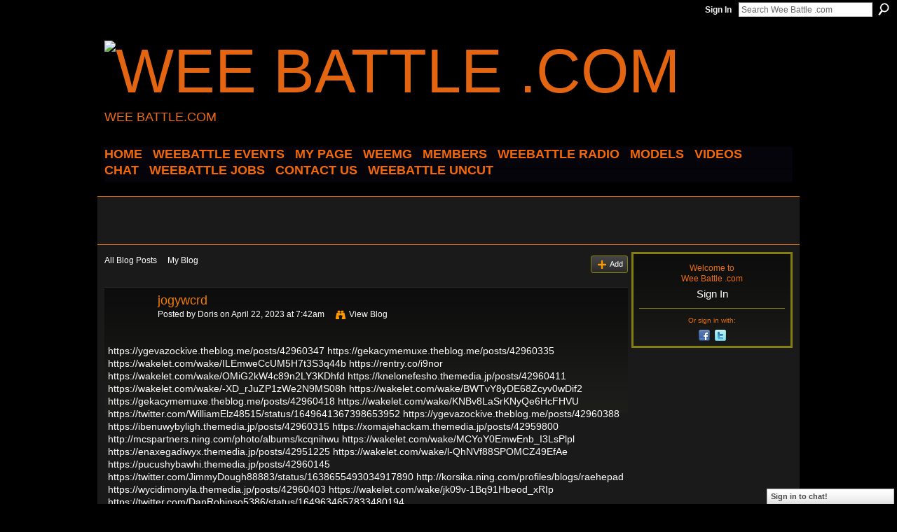

--- FILE ---
content_type: text/html; charset=UTF-8
request_url: http://weebattledotcom.ning.com/profiles/blogs/jogywcrd
body_size: 34991
content:
<!DOCTYPE html>
<html lang="en" xmlns:og="http://ogp.me/ns#">
<head data-layout-view="default" class="xj_layout_head">
<script>
    window.dataLayer = window.dataLayer || [];
        </script>
<!-- Google Tag Manager -->
<script>(function(w,d,s,l,i){w[l]=w[l]||[];w[l].push({'gtm.start':
new Date().getTime(),event:'gtm.js'});var f=d.getElementsByTagName(s)[0],
j=d.createElement(s),dl=l!='dataLayer'?'&l='+l:'';j.async=true;j.src=
'https://www.googletagmanager.com/gtm.js?id='+i+dl;f.parentNode.insertBefore(j,f);
})(window,document,'script','dataLayer','GTM-T5W4WQ');</script>
<!-- End Google Tag Manager -->
        <meta http-equiv="Content-Type" content="text/html; charset=utf-8" />
    <title>jogywcrd - Wee Battle .com</title>
    <link rel="icon" href="http://storage.ning.com/topology/rest/1.0/file/get/3349690337?profile=original" type="image/x-icon" />
    <link rel="SHORTCUT ICON" href="http://storage.ning.com/topology/rest/1.0/file/get/3349690337?profile=original" type="image/x-icon" />
    <meta name="description" content="https://ygevazockive.theblog.me/posts/42960347 https://gekacymemuxe.theblog.me/posts/42960335 https://wakelet.com/wake/ILEmweCcUM5H7t3S3q44b https://rentry.co/…" />
<meta name="title" content="jogywcrd" />
<meta property="og:type" content="website" />
<meta property="og:url" content="http://weebattledotcom.ning.com/profiles/blogs/jogywcrd" />
<meta property="og:title" content="jogywcrd" />
<meta property="og:image" content="https://storage.ning.com/topology/rest/1.0/file/get/2771091628?profile=UPSCALE_150x150">
<meta name="twitter:card" content="summary" />
<meta name="twitter:title" content="jogywcrd" />
<meta name="twitter:description" content="https://ygevazockive.theblog.me/posts/42960347 https://gekacymemuxe.theblog.me/posts/42960335 https://wakelet.com/wake/ILEmweCcUM5H7t3S3q44b https://rentry.co/…" />
<meta name="twitter:image" content="https://storage.ning.com/topology/rest/1.0/file/get/2771091628?profile=UPSCALE_150x150" />
<link rel="image_src" href="https://storage.ning.com/topology/rest/1.0/file/get/2771091628?profile=UPSCALE_150x150" />
<script type="text/javascript">
    djConfig = { baseScriptUri: 'http://weebattledotcom.ning.com/xn/static-6.11.8.1/js/dojo-0.3.1-ning/', isDebug: false }
ning = {"CurrentApp":{"premium":true,"iconUrl":"https:\/\/storage.ning.com\/topology\/rest\/1.0\/file\/get\/2771091628?profile=UPSCALE_150x150","url":"httpweebattledotcom.ning.com","domains":[],"online":true,"privateSource":true,"id":"weebattledotcom","appId":4945690,"description":"","name":"Wee Battle .com","owner":"0s0gp0htpi7ig","createdDate":"2010-01-24T01:43:11.000Z","runOwnAds":false},"CurrentProfile":null,"maxFileUploadSize":5};
        (function(){
            if (!window.ning) { return; }

            var age, gender, rand, obfuscated, combined;

            obfuscated = document.cookie.match(/xgdi=([^;]+)/);
            if (obfuscated) {
                var offset = 100000;
                obfuscated = parseInt(obfuscated[1]);
                rand = obfuscated / offset;
                combined = (obfuscated % offset) ^ rand;
                age = combined % 1000;
                gender = (combined / 1000) & 3;
                gender = (gender == 1 ? 'm' : gender == 2 ? 'f' : 0);
                ning.viewer = {"age":age,"gender":gender};
            }
        })();

        if (window.location.hash.indexOf('#!/') == 0) {
        window.location.replace(window.location.hash.substr(2));
    }
    window.xg = window.xg || {};
xg.captcha = {
    'shouldShow': false,
    'siteKey': '6Ldf3AoUAAAAALPgNx2gcXc8a_5XEcnNseR6WmsT'
};
xg.addOnRequire = function(f) { xg.addOnRequire.functions.push(f); };
xg.addOnRequire.functions = [];
xg.addOnFacebookLoad = function (f) { xg.addOnFacebookLoad.functions.push(f); };
xg.addOnFacebookLoad.functions = [];
xg._loader = {
    p: 0,
    loading: function(set) {  this.p++; },
    onLoad: function(set) {
                this.p--;
        if (this.p == 0 && typeof(xg._loader.onDone) == 'function') {
            xg._loader.onDone();
        }
    }
};
xg._loader.loading('xnloader');
if (window.bzplcm) {
    window.bzplcm._profileCount = 0;
    window.bzplcm._profileSend = function() { if (window.bzplcm._profileCount++ == 1) window.bzplcm.send(); };
}
xg._loader.onDone = function() {
            if(window.bzplcm)window.bzplcm.start('ni');
        xg.shared.util.parseWidgets();    var addOnRequireFunctions = xg.addOnRequire.functions;
    xg.addOnRequire = function(f) { f(); };
    try {
        if (addOnRequireFunctions) { dojo.lang.forEach(addOnRequireFunctions, function(onRequire) { onRequire.apply(); }); }
    } catch (e) {
        if(window.bzplcm)window.bzplcm.ts('nx').send();
        throw e;
    }
    if(window.bzplcm) { window.bzplcm.stop('ni'); window.bzplcm._profileSend(); }
};
window.xn = { track: { event: function() {}, pageView: function() {}, registerCompletedFlow: function() {}, registerError: function() {}, timer: function() { return { lapTime: function() {} }; } } };</script>
<meta name="medium" content="blog" /><link rel="alternate" type="application/atom+xml" title="Doris&#039;s Posts - Wee Battle .com" href="http://weebattledotcom.ning.com/profiles/blog/feed?user=1j5cb7xfwo1sx&amp;xn_auth=no" /><link rel="alternate" type="application/atom+xml" title="Comments - jogywcrd - Wee Battle .com" href="http://weebattledotcom.ning.com/profiles/comment/feed?attachedTo=4945690%3ABlogPost%3A4167760&amp;xn_auth=no" />
<style type="text/css" media="screen,projection">
@import url("http://static.ning.com/socialnetworkmain/widgets/index/css/common-982.min.css?xn_version=3128532263");
@import url("http://static.ning.com/socialnetworkmain/widgets/profiles/css/component.min.css?xn_version=467783652");
@import url("http://static.ning.com/socialnetworkmain/widgets/chat/css/bottom-bar.min.css?xn_version=512265546");

</style>

<style type="text/css" media="screen,projection">
@import url("/generated-694690f89515d0-12164972-css?xn_version=202512201152");

</style>

<style type="text/css" media="screen,projection">
@import url("/generated-69468fc8c85cd0-07372906-css?xn_version=202512201152");

</style>

<!--[if IE 6]>
    <link rel="stylesheet" type="text/css" href="http://static.ning.com/socialnetworkmain/widgets/index/css/common-ie6.min.css?xn_version=463104712" />
<![endif]-->
<!--[if IE 7]>
<link rel="stylesheet" type="text/css" href="http://static.ning.com/socialnetworkmain/widgets/index/css/common-ie7.css?xn_version=2712659298" />
<![endif]-->
<link rel="EditURI" type="application/rsd+xml" title="RSD" href="http://weebattledotcom.ning.com/profiles/blog/rsd" />
<script type="text/javascript">(function(a,b){if(/(android|bb\d+|meego).+mobile|avantgo|bada\/|blackberry|blazer|compal|elaine|fennec|hiptop|iemobile|ip(hone|od)|iris|kindle|lge |maemo|midp|mmp|netfront|opera m(ob|in)i|palm( os)?|phone|p(ixi|re)\/|plucker|pocket|psp|series(4|6)0|symbian|treo|up\.(browser|link)|vodafone|wap|windows (ce|phone)|xda|xiino/i.test(a)||/1207|6310|6590|3gso|4thp|50[1-6]i|770s|802s|a wa|abac|ac(er|oo|s\-)|ai(ko|rn)|al(av|ca|co)|amoi|an(ex|ny|yw)|aptu|ar(ch|go)|as(te|us)|attw|au(di|\-m|r |s )|avan|be(ck|ll|nq)|bi(lb|rd)|bl(ac|az)|br(e|v)w|bumb|bw\-(n|u)|c55\/|capi|ccwa|cdm\-|cell|chtm|cldc|cmd\-|co(mp|nd)|craw|da(it|ll|ng)|dbte|dc\-s|devi|dica|dmob|do(c|p)o|ds(12|\-d)|el(49|ai)|em(l2|ul)|er(ic|k0)|esl8|ez([4-7]0|os|wa|ze)|fetc|fly(\-|_)|g1 u|g560|gene|gf\-5|g\-mo|go(\.w|od)|gr(ad|un)|haie|hcit|hd\-(m|p|t)|hei\-|hi(pt|ta)|hp( i|ip)|hs\-c|ht(c(\-| |_|a|g|p|s|t)|tp)|hu(aw|tc)|i\-(20|go|ma)|i230|iac( |\-|\/)|ibro|idea|ig01|ikom|im1k|inno|ipaq|iris|ja(t|v)a|jbro|jemu|jigs|kddi|keji|kgt( |\/)|klon|kpt |kwc\-|kyo(c|k)|le(no|xi)|lg( g|\/(k|l|u)|50|54|\-[a-w])|libw|lynx|m1\-w|m3ga|m50\/|ma(te|ui|xo)|mc(01|21|ca)|m\-cr|me(rc|ri)|mi(o8|oa|ts)|mmef|mo(01|02|bi|de|do|t(\-| |o|v)|zz)|mt(50|p1|v )|mwbp|mywa|n10[0-2]|n20[2-3]|n30(0|2)|n50(0|2|5)|n7(0(0|1)|10)|ne((c|m)\-|on|tf|wf|wg|wt)|nok(6|i)|nzph|o2im|op(ti|wv)|oran|owg1|p800|pan(a|d|t)|pdxg|pg(13|\-([1-8]|c))|phil|pire|pl(ay|uc)|pn\-2|po(ck|rt|se)|prox|psio|pt\-g|qa\-a|qc(07|12|21|32|60|\-[2-7]|i\-)|qtek|r380|r600|raks|rim9|ro(ve|zo)|s55\/|sa(ge|ma|mm|ms|ny|va)|sc(01|h\-|oo|p\-)|sdk\/|se(c(\-|0|1)|47|mc|nd|ri)|sgh\-|shar|sie(\-|m)|sk\-0|sl(45|id)|sm(al|ar|b3|it|t5)|so(ft|ny)|sp(01|h\-|v\-|v )|sy(01|mb)|t2(18|50)|t6(00|10|18)|ta(gt|lk)|tcl\-|tdg\-|tel(i|m)|tim\-|t\-mo|to(pl|sh)|ts(70|m\-|m3|m5)|tx\-9|up(\.b|g1|si)|utst|v400|v750|veri|vi(rg|te)|vk(40|5[0-3]|\-v)|vm40|voda|vulc|vx(52|53|60|61|70|80|81|83|85|98)|w3c(\-| )|webc|whit|wi(g |nc|nw)|wmlb|wonu|x700|yas\-|your|zeto|zte\-/i.test(a.substr(0,4)))window.location.replace(b)})(navigator.userAgent||navigator.vendor||window.opera,'http://weebattledotcom.ning.com/m/blogpost?id=4945690%3ABlogPost%3A4167760');</script></head>
<body>
<!-- Google Tag Manager (noscript) -->
<noscript><iframe src="https://www.googletagmanager.com/ns.html?id=GTM-T5W4WQ"
height="0" width="0" style="display:none;visibility:hidden"></iframe></noscript>
<!-- End Google Tag Manager (noscript) -->
    <div class="xj_before_content">        <div id="xn_bar">
            <div id="xn_bar_menu">
                <div id="xn_bar_menu_branding" >
                                    </div>

                <div id="xn_bar_menu_more">
                    <form id="xn_bar_menu_search" method="GET" action="http://weebattledotcom.ning.com/main/search/search">
                        <fieldset>
                            <input type="text" name="q" id="xn_bar_menu_search_query" value="Search Wee Battle .com" _hint="Search Wee Battle .com" accesskey="4" class="text xj_search_hint" />
                            <a id="xn_bar_menu_search_submit" href="#" onclick="document.getElementById('xn_bar_menu_search').submit();return false">Search</a>
                        </fieldset>
                    </form>
                </div>

                            <ul id="xn_bar_menu_tabs">
                                            <li><a href="http://weebattledotcom.ning.com/main/authorization/signIn?target=http%3A%2F%2Fweebattledotcom.ning.com%2Fprofiles%2Fblogs%2Fjogywcrd">Sign In</a></li>
                                    </ul>
                        </div>
        </div>
        </div>
    <div class="xg_theme" data-layout-pack="brutus">
        <div id="xg_themebody">
            <div id="xg_ad_above_header" class="xg_ad xj_ad_above_header dy-displaynone">
                    
                </div>        
            <div id="xg_head">
                <div id="xg_masthead">
                    <h1 id="xg_sitename" class="xj_site_name"><a id="application_name_header_link" href="/"><img src="http://storage.ning.com/topology/rest/1.0/file/get/3349689269?profile=original" alt="Wee Battle .com"></a></h1>
                    <p id="xg_sitedesc" class="xj_site_desc">WEE BATTLE.COM</p>
                </div>
                <div id="xg_navigation" class="xj_navigation"><ul>
    <li id="xg_tab_xn1" class="xg_subtab"><a href="/"><span>HOME</span></a></li><li id="xg_tab_main" class="xg_subtab"><a href="http://fluidsurveys.com/surveys/weebattle/come-out-and-come-up-showcase/?preview=1&amp;lang=en&amp;TEST_DATA"><span>WEEBATTLE EVENTS</span></a></li><li id="xg_tab_profile" class="xg_subtab"><a href="/"><span>My Page</span></a></li><li id="xg_tab_xn3" class="xg_subtab"><a href="/page/weemg-mm"><span>WeeMG</span></a></li><li dojoType="SubTabHover" id="xg_tab_members" class="xg_subtab this"><a href="/profiles/members/"><span>Members</span></a><div class="xg_subtab" style="display:none;position:absolute;"><ul class="xg_subtab" style="display:block;" ><li style="list-style:none !important;display:block;text-align:left;"><a href="/page/new-tab-2" style="float:none;"><span>APPAREL</span></a></li></ul></div></li><li dojoType="SubTabHover" id="xg_tab_xn10" class="xg_subtab"><a href="/page/weebattle-radio-1"><span>WEEBATTLE RADIO</span></a><div class="xg_subtab" style="display:none;position:absolute;"><ul class="xg_subtab" style="display:block;" ><li style="list-style:none !important;display:block;text-align:left;"><a href="https://www.weebattleradio.com" style="float:none;"><span>WEEBATTLE RADIO SITE</span></a></li></ul></div></li><li id="xg_tab_xn12" class="xg_subtab"><a href="/page/models-of-the-week"><span>MODELS</span></a></li><li id="xg_tab_video" class="xg_subtab"><a href="/video"><span>Videos</span></a></li><li id="xg_tab_chat" class="xg_subtab"><a href="/chat"><span>Chat</span></a></li><li id="xg_tab_xn0" class="xg_subtab"><a href="http://weebattle.wordpress.com/"><span>WEEBATTLE JOBS</span></a></li><li id="xg_tab_xn2" class="xg_subtab"><a href="/page/contact-us" target="_blank"><span>CONTACT US</span></a></li><li dojoType="SubTabHover" id="xg_tab_xn13" class="xg_subtab"><a href="/page/weebattle-uncut"><span>WEEBATTLE UNCUT</span></a><div class="xg_subtab" style="display:none;position:absolute;"><ul class="xg_subtab" style="display:block;" ><li style="list-style:none !important;display:block;text-align:left;"><a href="https://www.instagram.com/weebattleuncut/" style="float:none;"><span>IG PAGE</span></a></li></ul></div></li></ul>
</div>
            </div>
            <div id="xg_ad_below_header" class="xg_ad xj_ad_below_header">
                        <div class="xg_module module-plain  html_module module_text xg_reset" data-module_name="text"
        >
            <div class="xg_module_body xg_user_generated">
            <script data-ad-client="ca-pub-6851628050134125" async="" src="https://pagead2.googlesyndication.com/pagead/js/adsbygoogle.js" type="text/javascript">
</script>
<p><script src="//pagead2.googlesyndication.com/pagead/js/adsbygoogle.js" type="text/javascript">
</script></p>
<!-- WEEBATTLE.COM -->
<p></p>
<p><script type="text/javascript">
(adsbygoogle = window.adsbygoogle || []).push({});


<script async src="//pagead2.googlesyndication.com/pagead/js/adsbygoogle.js"><\/script>
<!-- wee new -->
<ins class="adsbygoogle"
     style="display:inline-block;width:728px;height:90px"
     data-ad-client="ca-pub-6851628050134125"
     data-ad-slot="1440347762"><\/ins>
<script>
(adsbygoogle = window.adsbygoogle || []).push({});
<\/script>
</script></p>
        </div>
        </div>

                    </div>
            <div id="xg" class="xg_widget_profiles xg_widget_profiles_blog xg_widget_profiles_blog_show">
            	 
                <div id="xg_body">
                   
                    <div class="xj_notifications"></div>
                    <div class="xg_column xg_span-16" id="column1">
                        <div id="xg_canvas" class="xj_canvas">
                            <ul class="navigation easyclear"><li><a href="http://weebattledotcom.ning.com/profiles/blog/list">All Blog Posts</a></li><li><a href="http://weebattledotcom.ning.com/profiles/blog/list?my=1">My Blog</a></li><li class="right  xg_lightborder navbutton"><a href="http://weebattledotcom.ning.com/profiles/blog/new" class="xg_sprite xg_sprite-add">Add</a></li></ul>
<div class="xg_module xg_blog xg_blog_detail xg_blog_mypage xg_module_with_dialog">
        <div class="xg_headline xg_headline-img xg_headline-2l">
    <div class="ib"><span class="xg_avatar"><a class="fn url" href="http://weebattledotcom.ning.com/profile/Doris"  title="Doris"><span class="table_img dy-avatar dy-avatar-64 "><img  class="photo photo" src="http://storage.ning.com/topology/rest/1.0/file/get/3323221633?profile=original&amp;width=64&amp;height=64&amp;crop=1%3A1" alt="" /></span></a></span></div>
<div class="tb"><h1>jogywcrd</h1>
        <ul class="navigation byline">
            <li><a class="nolink">Posted by </a><a href="/profile/Doris">Doris</a><a class="nolink"> on April 22, 2023 at 7:42am</a></li>
            <li><a class="xg_sprite xg_sprite-view" href="http://weebattledotcom.ning.com/profiles/blog/list?user=1j5cb7xfwo1sx">View Blog</a></li>
        </ul>
    </div>
</div>
    <div class="xg_module_body">
        <div class="postbody">
                    <div class="xg_user_generated">
                <a href="https://ygevazockive.theblog.me/posts/42960347#gcijaih.ning.com">https://ygevazockive.theblog.me/posts/42960347</a> <a href="https://gekacymemuxe.theblog.me/posts/42960335#bouxvums.ning.com">https://gekacymemuxe.theblog.me/posts/42960335</a> <a href="https://wakelet.com/wake/ILEmweCcUM5H7t3S3q44b#ujudwmw.ning.com">https://wakelet.com/wake/ILEmweCcUM5H7t3S3q44b</a> <a href="https://rentry.co/i9nor#qnpk.ning.com">https://rentry.co/i9nor</a> <a href="https://wakelet.com/wake/OMiG2kW4c89n2LY3KDhfd#hdz.ning.com">https://wakelet.com/wake/OMiG2kW4c89n2LY3KDhfd</a> <a href="https://knelonefesho.themedia.jp/posts/42960411#dmglno.ning.com">https://knelonefesho.themedia.jp/posts/42960411</a> <a href="https://wakelet.com/wake/-XD_rJuZP1zWe2N9MS08h#cuxypya.ning.com">https://wakelet.com/wake/-XD_rJuZP1zWe2N9MS08h</a> <a href="https://wakelet.com/wake/BWTvY8yDE68Zcyv0wDif2#veq.ning.com">https://wakelet.com/wake/BWTvY8yDE68Zcyv0wDif2</a> <a href="https://gekacymemuxe.theblog.me/posts/42960418#nya.ning.com">https://gekacymemuxe.theblog.me/posts/42960418</a> <a href="https://wakelet.com/wake/KNBv8LaSrKNyQe6HcFHVU#mkfkwep.ning.com">https://wakelet.com/wake/KNBv8LaSrKNyQe6HcFHVU</a> <a href="https://twitter.com/WilliamElz48515/status/1649641367398653952#zgxk.ning.com">https://twitter.com/WilliamElz48515/status/1649641367398653952</a> <a href="https://ygevazockive.theblog.me/posts/42960388#oqedife.ning.com">https://ygevazockive.theblog.me/posts/42960388</a> <a href="https://ibenuwybyligh.themedia.jp/posts/42960315#tfpfskxg.ning.com">https://ibenuwybyligh.themedia.jp/posts/42960315</a> <a href="https://xomajehackam.themedia.jp/posts/42959800#wo.ning.com">https://xomajehackam.themedia.jp/posts/42959800</a> <a href="http://mcspartners.ning.com/photo/albums/kcqnihwu">http://mcspartners.ning.com/photo/albums/kcqnihwu</a> <a href="https://wakelet.com/wake/MCYoY0EmwEnb_I3LsPlpl#sbqongz.ning.com">https://wakelet.com/wake/MCYoY0EmwEnb_I3LsPlpl</a> <a href="https://enaxegadiwyx.themedia.jp/posts/42951225#srzt.ning.com">https://enaxegadiwyx.themedia.jp/posts/42951225</a> <a href="https://wakelet.com/wake/l-QhNVf88SPOMCZ49EfAe#wc.ning.com">https://wakelet.com/wake/l-QhNVf88SPOMCZ49EfAe</a> <a href="https://pucushybawhi.themedia.jp/posts/42960145#bbiajvba.ning.com">https://pucushybawhi.themedia.jp/posts/42960145</a> <a href="https://twitter.com/JimmyDough88883/status/1638655493034917890#ddu.ning.com">https://twitter.com/JimmyDough88883/status/1638655493034917890</a> <a href="http://korsika.ning.com/profiles/blogs/raehepad">http://korsika.ning.com/profiles/blogs/raehepad</a> <a href="https://wycidimonyla.themedia.jp/posts/42960403#rhtt.ning.com">https://wycidimonyla.themedia.jp/posts/42960403</a> <a href="https://wakelet.com/wake/jk09v-1Bq91Hbeod_xRIp#puikxzrc.ning.com">https://wakelet.com/wake/jk09v-1Bq91Hbeod_xRIp</a> <a href="https://twitter.com/DanRobinso5386/status/1649634657833480194#qt.ning.com">https://twitter.com/DanRobinso5386/status/1649634657833480194</a> <a href="https://wakelet.com/wake/UghjexYALVp4LzZH4FEMn#zk.ning.com">https://wakelet.com/wake/UghjexYALVp4LzZH4FEMn</a> <a href="https://ygevazockive.theblog.me/posts/42960423#egl.ning.com">https://ygevazockive.theblog.me/posts/42960423</a> <a href="https://wakelet.com/wake/bc7_C6bUzP1dn_aEIZFTQ#oymicpe.ning.com">https://wakelet.com/wake/bc7_C6bUzP1dn_aEIZFTQ</a> <a href="https://pucushybawhi.themedia.jp/posts/42960226#vsz.ning.com">https://pucushybawhi.themedia.jp/posts/42960226</a> <a href="http://korsika.ning.com/profiles/blogs/btfoumpg">http://korsika.ning.com/profiles/blogs/btfoumpg</a> <a href="https://wakelet.com/wake/xXRwTdphouDO66ouDKKto#zrptxpz.ning.com">https://wakelet.com/wake/xXRwTdphouDO66ouDKKto</a> <a href="https://wakelet.com/wake/So1x_Kt_QNS0eUybbw-Rz#vwmpaiko.ning.com">https://wakelet.com/wake/So1x_Kt_QNS0eUybbw-Rz</a> <a href="https://utupivisewhi.themedia.jp/posts/42960144#pmjtywl.ning.com">https://utupivisewhi.themedia.jp/posts/42960144</a> <a href="https://wakelet.com/wake/aA8X08yEpVUvnipP633C7#sdnxgalw.ning.com">https://wakelet.com/wake/aA8X08yEpVUvnipP633C7</a> <a href="https://qiwhedungawo.themedia.jp/posts/42952196#ktriek.ning.com">https://qiwhedungawo.themedia.jp/posts/42952196</a> <a href="https://rentry.co/84da5#hnqcopxr.ning.com">https://rentry.co/84da5</a> <a href="http://filesbooks.info/download.php?group=test&amp;from=weebattle.com&amp;id=1&amp;lnk=476#eoxi.ning.com">8193799</a>            </div>
        </div>
        <div class="left-panel">
                          <script>xg.addOnRequire(function () { xg.post('/main/viewcount/update?xn_out=json', {key: '4945690:BlogPost:4167760', x: '30971cc'}); });</script>                <p class="small dy-clear view-count-container">
    <span class="view-count-label">Views:</span> <span class="view-count">2</span></p>

                            <p class="small object-detail" id="tagsList" style="display:none">Tags:<br/></p>
            <p class="share-links clear">            <script>!function(d,s,id){var js,fjs=d.getElementsByTagName(s)[0];if(!d.getElementById(id)){js=d.createElement(s);js.id=id;js.src="//platform.twitter.com/widgets.js";fjs.parentNode.insertBefore(js,fjs);}}(document,"script","twitter-wjs");</script>
                    <span class="xg_tweet">
        <a href="https://twitter.com/share" class="post_to_twitter twitter-share-button" target="_blank"
            data-text="Checking out &quot;jogywcrd&quot; on Wee Battle .com:" data-url="http://weebattledotcom.ning.com/profiles/blogs/jogywcrd" data-count="none" data-dnt="true">Tweet</a>
        </span>
        <a href="http://www.myspace.com/Modules/PostTo/Pages/?t=jogywcrd&c=Check%20out%20%22jogywcrd%22%20on%20Wee%20Battle%20.com&u=http%3A%2F%2Fweebattledotcom.ning.com%2Fxn%2Fdetail%2F4945690%3ABlogPost%3A4167760&l=2" class="post_to_myspace" target="_blank">MySpace</a>        <a class="post_to_facebook xj_post_to_facebook" href="http://www.facebook.com/share.php?u=http%3A%2F%2Fweebattledotcom.ning.com%2Fprofiles%2Fblogs%2Fjogywcrd%3Fxg_source%3Dfacebookshare&amp;t=" _url="http://weebattledotcom.ning.com/profiles/blogs/jogywcrd?xg_source=facebookshare" _title="" _log="{&quot;module&quot;:&quot;profiles&quot;,&quot;page&quot;:&quot;blog&quot;,&quot;action&quot;:&quot;show&quot;}">Facebook</a>
    </p>        </div>
                    <ul class="pagination smallpagination">
                            <li class="left"><a href="http://weebattledotcom.ning.com/profiles/blogs/zpabubwo" title="zpabubwo">&lt; Previous Post</a></li>                             <li class="right"><a title="jjvwbbof" href="http://weebattledotcom.ning.com/profiles/blogs/jjvwbbof">Next Post &gt;</a></li>
                        </ul>
            </div>
</div>

        <div class="xg_module">
                                        <div class="xg_module_body pad">
                    <p class="last-child"><big><strong>Comments are closed for this blog post</strong></big></p>
                </div>
                    <div class="xg_module_body" id="comments" style="display: none" _numComments="0" _scrollTo="">
                    </div>
                    <div class="xg_module_foot" id="xj_comments_footer" style="display:none">
                                            <p class="left">
                            <a class="xg_icon xg_icon-rss" href="http://weebattledotcom.ning.com/profiles/comment/feed?attachedTo=4945690%3ABlogPost%3A4167760&amp;xn_auth=no">RSS</a>
                        </p>
                                    </div>
                    </div>
    
      <input type="hidden" id="incrementViewCountEndpoint" value="http://weebattledotcom.ning.com/profiles/blog/incrementViewCount?id=4945690%3ABlogPost%3A4167760&amp;xn_out=json" />

                        </div>
                    </div>
                    <div class="xg_column xg_span-5 xg_last" id="column2">
                        <div class="xj_user_info">    <div class="xg_module" id="xg_module_account">
        <div class="xg_module_body xg_signup xg_lightborder">
            <p>Welcome to<br />Wee Battle .com</p>
                        <p class="last-child"><big><strong><a href="http://weebattledotcom.ning.com/main/authorization/signIn?target=http%3A%2F%2Fweebattledotcom.ning.com%2Fprofiles%2Fblogs%2Fjogywcrd" style="white-space:nowrap">Sign In</a></strong></big></p>
                            <div class="xg_external_signup xg_lightborder xj_signup">
                    <p class="dy-small">Or sign in with:</p>
                    <ul class="providers">
            <li>
            <a
                onclick="xg.index.authorization.social.openAuthWindow(
                    'https://auth.ning.com/socialAuth/facebook?edfm=L%2BjkchF%2BMt12a63QJv7rDzGsHE%2FqoqCmBk86m%2FYmG54otH6r%2FU91pr3xDo0UgZWWno35cYScNk1LzsyDEaVdUQmGwl0YsCQI6QgujZfPie8BwISU1mm2iTuZLpp08P%2FGuSzHn8qRcEJ0s0kzZALm0Mun8YFZiQtSmmLLVAuvZTkaO3%2FDj%2FlYkuE%2BCeRKhEZchKGUAR0wFOz2TxTqP8rxVSLaRI23698KlXskqKlYXHYIZ6yWOcxP307bO5c1rRHm0yWgWzgTSw1lgbixbKm85dMhPw1AykG5X46IZ%2BoNP172Ex7WTsrqPPE%2F6cnW0cu0wi8akAI8yg8TDEdnEAgunbbo8XpfMrUCbWfpTLN%2FquuJiwoJYoCkVrXKFfAwOdEbnAGqB3Jdi7ThX%2BIpJaK2oXEQcxOH4RsQ8gUAI2132%2FN%2FpTRbHtPORRhdClxOfBvZ'
                    ); return false;">
                            <span class="mini-service mini-service-facebook" title="Facebook"></span>
                        </a>
        </li>
            <li>
            <a
                onclick="xg.index.authorization.social.openAuthWindow(
                    'https://auth.ning.com/socialAuth/twitter?edfm=oaKDf2hVWmwbOcqM%2B4dgTKD2gU%2BKwtN2dMM7LXp2mps0%2F7xwnpuPBq9RpV6toxSUi9nGeAvjDioh2hYKQ%2FyY9Jx8j1pV9SSxR1fGMTGSTFFoJDPl9cZOLGL7mawslpoEp6OhydKTcwCHj1ajrMzL4zrS6%2FU%2BZGGebpOWOQuh%2FNzAqdwGmFl02J%2FHKlzQfB%2BQto0e9pZsfIrsJnGdkP6IZY%2B6T8fcyGLpgVJp%2BmGPmX6JHUt4Sxhnv9JzO0OgZ72YkWL4TehXCsZrCKotBZhZf8prSaQws9f4hnDH1qJjImsxd8fQO8p2F0dtXIzRDZxW8xt4IUBdoHiEjyMREloA%2BhJADVNrUCZygRbzS9njwtDHju3GSgH9NMwLKe2UftBjDKMlhdhuJffbZjYMUtxw1LcUFC4Ll89o%2Fdc4ZlgNj2xLyPNc0lgVvEIw5CZh6As0LQKQNp8PZYc%2BlFrnK%2F0wRA%3D%3D'
                ); return false;">
                <span class="mini-service mini-service-twitter" title="Twitter"></span>
            </a>
        </li>
    </ul>
                </div>
                    </div>
    </div>
</div>
                        <div class="xj_sidebar_content"></div>
                    </div>
                </div>
            </div>
            <div id="xg_foot">
                <div id="xg_footcontent">
                    <div class="xj_foot_content"><p class="left">
    © 2026             &nbsp; Created by <a href="/profile/JMIAHMARSHALL">Jeremiah MARSHALL Founder/ C CEO</a>.            &nbsp;
    Powered by<a class="poweredBy-logo" href="https://www.ning.com/" title="" alt="" rel="dofollow">
    <img class="poweredbylogo" width="87" height="15" src="http://static.ning.com/socialnetworkmain/widgets/index/gfx/Ning_MM_footer_wht@2x.png?xn_version=2105418020"
         title="Ning Website Builder" alt="Website builder | Create website | Ning.com">
</a>    </p>
    <p class="right xg_lightfont">
                    <a href="http://weebattledotcom.ning.com/main/embeddable/list">Badges</a> &nbsp;|&nbsp;
                        <a href="http://weebattledotcom.ning.com/main/authorization/signUp?target=http%3A%2F%2Fweebattledotcom.ning.com%2Fmain%2Findex%2Freport" dojoType="PromptToJoinLink" _joinPromptText="Please sign up or sign in to complete this step." _hasSignUp="true" _signInUrl="http://weebattledotcom.ning.com/main/authorization/signIn?target=http%3A%2F%2Fweebattledotcom.ning.com%2Fmain%2Findex%2Freport">Report an Issue</a> &nbsp;|&nbsp;
                        <a href="http://weebattledotcom.ning.com/main/authorization/termsOfService?previousUrl=http%3A%2F%2Fweebattledotcom.ning.com%2Fprofiles%2Fblogs%2Fjogywcrd">Terms of Service</a>
            </p>
</div>
                </div>
            </div>
			<div id="xg_ad_below_footer" class="xg_ad xj_ad_below_footer dy-displaynone">
				
			</div>
        </div>
    </div>
    <div class="xj_after_content"><div id="xj_baz17246" class="xg_theme"></div>
<div id="xg_overlay" style="display:none;">
<!--[if lte IE 6.5]><iframe></iframe><![endif]-->
</div>
<!--googleoff: all--><noscript>
	<style type="text/css" media="screen">
        #xg { position:relative;top:120px; }
        #xn_bar { top:120px; }
	</style>
	<div class="errordesc noscript">
		<div>
            <h3><strong>Hello, you need to enable JavaScript to use Wee Battle .com.</strong></h3>
            <p>Please check your browser settings or contact your system administrator.</p>
			<img src="/xn_resources/widgets/index/gfx/jstrk_off.gif" alt="" height="1" width="1" />
		</div>
	</div>
</noscript><!--googleon: all-->
<script type="text/javascript" src="http://static.ning.com/socialnetworkmain/widgets/lib/core.min.js?xn_version=1651386455"></script>        <script>
            var sources = ["http:\/\/static.ning.com\/socialnetworkmain\/widgets\/lib\/js\/jquery\/jquery-ui.min.js?xn_version=2186421962","http:\/\/static.ning.com\/socialnetworkmain\/widgets\/lib\/js\/modernizr\/modernizr.custom.js?xn_version=202512201152","http:\/\/static.ning.com\/socialnetworkmain\/widgets\/lib\/js\/jquery\/jstorage.min.js?xn_version=1968060033","http:\/\/static.ning.com\/socialnetworkmain\/widgets\/lib\/js\/jquery\/jquery.autoResize.js?xn_version=202512201152","http:\/\/static.ning.com\/socialnetworkmain\/widgets\/lib\/js\/jquery\/jquery.jsonp.min.js?xn_version=1071124156","http:\/\/static.ning.com\/socialnetworkmain\/widgets\/lib\/js\/Base64.js?xn_version=202512201152","http:\/\/static.ning.com\/socialnetworkmain\/widgets\/lib\/js\/jquery\/jquery.ui.widget.js?xn_version=202512201152","http:\/\/static.ning.com\/socialnetworkmain\/widgets\/lib\/js\/jquery\/jquery.iframe-transport.js?xn_version=202512201152","http:\/\/static.ning.com\/socialnetworkmain\/widgets\/lib\/js\/jquery\/jquery.fileupload.js?xn_version=202512201152","https:\/\/storage.ning.com\/topology\/rest\/1.0\/file\/get\/12882175460?profile=original&r=1724772889","https:\/\/storage.ning.com\/topology\/rest\/1.0\/file\/get\/12882175481?profile=original&r=1724772890","https:\/\/storage.ning.com\/topology\/rest\/1.0\/file\/get\/11108755879?profile=original&r=1684134883","https:\/\/storage.ning.com\/topology\/rest\/1.0\/file\/get\/11108756463?profile=original&r=1684134884"];
            var numSources = sources.length;
                        var heads = document.getElementsByTagName('head');
            var node = heads.length > 0 ? heads[0] : document.body;
            var onloadFunctionsObj = {};

            var createScriptTagFunc = function(source) {
                var script = document.createElement('script');
                
                script.type = 'text/javascript';
                                var currentOnLoad = function() {xg._loader.onLoad(source);};
                if (script.readyState) { //for IE (including IE9)
                    script.onreadystatechange = function() {
                        if (script.readyState == 'complete' || script.readyState == 'loaded') {
                            script.onreadystatechange = null;
                            currentOnLoad();
                        }
                    }
                } else {
                   script.onerror = script.onload = currentOnLoad;
                }

                script.src = source;
                node.appendChild(script);
            };

            for (var i = 0; i < numSources; i++) {
                                xg._loader.loading(sources[i]);
                createScriptTagFunc(sources[i]);
            }
        </script>
    <script type="text/javascript">
if (!ning._) {ning._ = {}}
ning._.compat = { encryptedToken: "<empty>" }
ning._.CurrentServerTime = "2026-01-23T05:21:48+00:00";
ning._.probableScreenName = "";
ning._.domains = {
    base: 'ning.com',
    ports: { http: '80', ssl: '443' }
};
ning.loader.version = '202512201152'; // DEP-251220_1:477f7ee 33
djConfig.parseWidgets = false;
</script>
    <script type="text/javascript">
        xg.token = '';
xg.canTweet = false;
xg.cdnHost = 'static.ning.com';
xg.version = '202512201152';
xg.useMultiCdn = true;
xg.staticRoot = 'socialnetworkmain';
xg.xnTrackHost = "coll.ning.com";
    xg.cdnDefaultPolicyHost = 'static';
    xg.cdnPolicy = [];
xg.global = xg.global || {};
xg.global.currentMozzle = 'profiles';
xg.global.userCanInvite = false;
xg.global.requestBase = '';
xg.global.locale = 'en_US';
xg.num_thousand_sep = ",";
xg.num_decimal_sep = ".";
(function() {
    dojo.addOnLoad(function() {
        if(window.bzplcm) { window.bzplcm.ts('hr'); window.bzplcm._profileSend(); }
            });
            ning.loader.require('xg.profiles.blog.show', 'xg.shared.PostToFacebookLink', function() { xg._loader.onLoad('xnloader'); });
    })();    </script>
    <div class="xg_chat chatFooter signedOut" style="font-family:Arial, 'Helvetica Neue', Helvetica, sans-serif">
        <div id="userListContainer" class="xg_verticalPane xg_userWidth">
            <div class="xg_chatBar xg_bottomBar xg_userBar">
                <a class="xg_info xg_info_full" href="/main/authorization/signIn?chat=true">Sign in to chat!</a>            </div>
        </div>
    </div>
<script>
  (function(i,s,o,g,r,a,m){i['GoogleAnalyticsObject']=r;i[r]=i[r]||function(){
  (i[r].q=i[r].q||[]).push(arguments)},i[r].l=1*new Date();a=s.createElement(o),
  m=s.getElementsByTagName(o)[0];a.async=1;a.src=g;m.parentNode.insertBefore(a,m)
  })(window,document,'script','//www.google-analytics.com/analytics.js','ga');

  ga('create', 'UA-56803800-1', 'auto');
  ga('send', 'pageview');

</script><script>
    document.addEventListener("DOMContentLoaded", function () {
        if (!dataLayer) {
            return;
        }
        var handler = function (event) {
            var element = event.currentTarget;
            if (element.hasAttribute('data-track-disable')) {
                return;
            }
            var options = JSON.parse(element.getAttribute('data-track'));
            dataLayer.push({
                'event'         : 'trackEvent',
                'eventType'     : 'googleAnalyticsNetwork',
                'eventCategory' : options && options.category || '',
                'eventAction'   : options && options.action || '',
                'eventLabel'    : options && options.label || '',
                'eventValue'    : options && options.value || ''
            });
            if (options && options.ga4) {
                dataLayer.push(options.ga4);
            }
        };
        var elements = document.querySelectorAll('[data-track]');
        for (var i = 0; i < elements.length; i++) {
            elements[i].addEventListener('click', handler);
        }
    });
</script>

</div>
</body>
</html>


--- FILE ---
content_type: text/html; charset=utf-8
request_url: https://www.google.com/recaptcha/api2/aframe
body_size: 271
content:
<!DOCTYPE HTML><html><head><meta http-equiv="content-type" content="text/html; charset=UTF-8"></head><body><script nonce="BXK7VnKfZmCuxV4jkqWEjw">/** Anti-fraud and anti-abuse applications only. See google.com/recaptcha */ try{var clients={'sodar':'https://pagead2.googlesyndication.com/pagead/sodar?'};window.addEventListener("message",function(a){try{if(a.source===window.parent){var b=JSON.parse(a.data);var c=clients[b['id']];if(c){var d=document.createElement('img');d.src=c+b['params']+'&rc='+(localStorage.getItem("rc::a")?sessionStorage.getItem("rc::b"):"");window.document.body.appendChild(d);sessionStorage.setItem("rc::e",parseInt(sessionStorage.getItem("rc::e")||0)+1);localStorage.setItem("rc::h",'1769145711959');}}}catch(b){}});window.parent.postMessage("_grecaptcha_ready", "*");}catch(b){}</script></body></html>